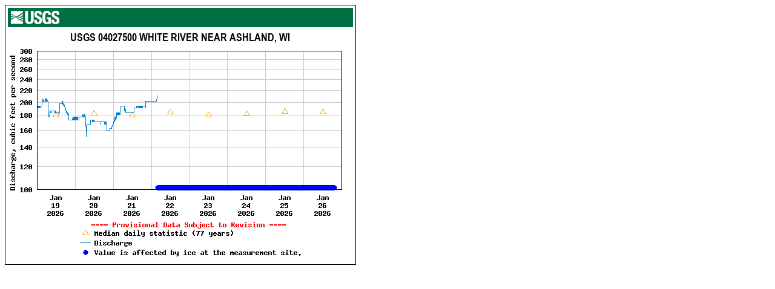

--- FILE ---
content_type: text/html; charset=UTF-8
request_url: https://waterdata.usgs.gov/nwis/uv/?ts_id=157078&format=img_default&site_no=04027500&period=7
body_size: 254
content:
<html><head></head><body><img src="https://natwebvaww01.er.usgs.gov/nwisweb/data/img/USGS.04027500.157078.00060..20260119.20260126.log.0.p50.pres.gif" border="0" height="430" width="580" alt="Graph of  Discharge, cubic feet per second"/>